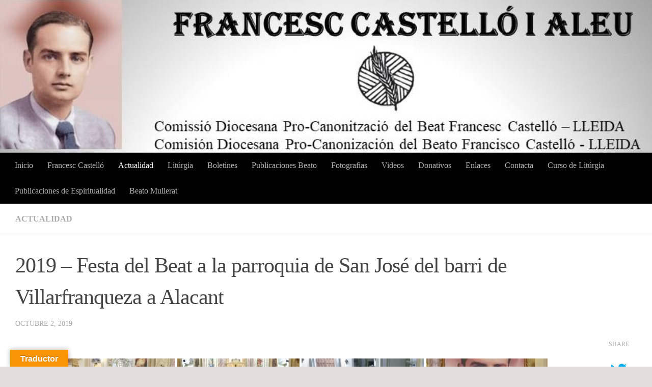

--- FILE ---
content_type: text/html; charset=UTF-8
request_url: https://beatofranciscocastello.com/2019-festa-del-beat-a-la-parroquia-de-san-jose-del-barri-de-villarfranqueza-a-alacant/
body_size: 17635
content:
<!DOCTYPE html>
<html class="no-js" lang="ca">
<head>
  <meta charset="UTF-8">
  <meta name="viewport" content="width=device-width, initial-scale=1.0">
  <link rel="profile" href="https://gmpg.org/xfn/11" />
  <link rel="pingback" href="https://beatofranciscocastello.com/xmlrpc.php">

  <title>2019 &#8211; Festa del Beat a la parroquia de San José del barri de Villarfranqueza a Alacant</title>
<meta name='robots' content='max-image-preview:large' />
<script>document.documentElement.className = document.documentElement.className.replace("no-js","js");</script>
<link rel='dns-prefetch' href='//translate.google.com' />
<link rel="alternate" type="application/rss+xml" title=" &raquo; Canal d&#039;informació" href="https://beatofranciscocastello.com/feed/" />
<link rel="alternate" title="oEmbed (JSON)" type="application/json+oembed" href="https://beatofranciscocastello.com/wp-json/oembed/1.0/embed?url=https%3A%2F%2Fbeatofranciscocastello.com%2F2019-festa-del-beat-a-la-parroquia-de-san-jose-del-barri-de-villarfranqueza-a-alacant%2F" />
<link rel="alternate" title="oEmbed (XML)" type="text/xml+oembed" href="https://beatofranciscocastello.com/wp-json/oembed/1.0/embed?url=https%3A%2F%2Fbeatofranciscocastello.com%2F2019-festa-del-beat-a-la-parroquia-de-san-jose-del-barri-de-villarfranqueza-a-alacant%2F&#038;format=xml" />
<style id='wp-img-auto-sizes-contain-inline-css'>
img:is([sizes=auto i],[sizes^="auto," i]){contain-intrinsic-size:3000px 1500px}
/*# sourceURL=wp-img-auto-sizes-contain-inline-css */
</style>

<style id='wp-emoji-styles-inline-css'>

	img.wp-smiley, img.emoji {
		display: inline !important;
		border: none !important;
		box-shadow: none !important;
		height: 1em !important;
		width: 1em !important;
		margin: 0 0.07em !important;
		vertical-align: -0.1em !important;
		background: none !important;
		padding: 0 !important;
	}
/*# sourceURL=wp-emoji-styles-inline-css */
</style>
<link rel='stylesheet' id='wp-block-library-css' href='https://beatofranciscocastello.com/wp-includes/css/dist/block-library/style.min.css?ver=6.9' media='all' />
<style id='global-styles-inline-css'>
:root{--wp--preset--aspect-ratio--square: 1;--wp--preset--aspect-ratio--4-3: 4/3;--wp--preset--aspect-ratio--3-4: 3/4;--wp--preset--aspect-ratio--3-2: 3/2;--wp--preset--aspect-ratio--2-3: 2/3;--wp--preset--aspect-ratio--16-9: 16/9;--wp--preset--aspect-ratio--9-16: 9/16;--wp--preset--color--black: #000000;--wp--preset--color--cyan-bluish-gray: #abb8c3;--wp--preset--color--white: #ffffff;--wp--preset--color--pale-pink: #f78da7;--wp--preset--color--vivid-red: #cf2e2e;--wp--preset--color--luminous-vivid-orange: #ff6900;--wp--preset--color--luminous-vivid-amber: #fcb900;--wp--preset--color--light-green-cyan: #7bdcb5;--wp--preset--color--vivid-green-cyan: #00d084;--wp--preset--color--pale-cyan-blue: #8ed1fc;--wp--preset--color--vivid-cyan-blue: #0693e3;--wp--preset--color--vivid-purple: #9b51e0;--wp--preset--gradient--vivid-cyan-blue-to-vivid-purple: linear-gradient(135deg,rgb(6,147,227) 0%,rgb(155,81,224) 100%);--wp--preset--gradient--light-green-cyan-to-vivid-green-cyan: linear-gradient(135deg,rgb(122,220,180) 0%,rgb(0,208,130) 100%);--wp--preset--gradient--luminous-vivid-amber-to-luminous-vivid-orange: linear-gradient(135deg,rgb(252,185,0) 0%,rgb(255,105,0) 100%);--wp--preset--gradient--luminous-vivid-orange-to-vivid-red: linear-gradient(135deg,rgb(255,105,0) 0%,rgb(207,46,46) 100%);--wp--preset--gradient--very-light-gray-to-cyan-bluish-gray: linear-gradient(135deg,rgb(238,238,238) 0%,rgb(169,184,195) 100%);--wp--preset--gradient--cool-to-warm-spectrum: linear-gradient(135deg,rgb(74,234,220) 0%,rgb(151,120,209) 20%,rgb(207,42,186) 40%,rgb(238,44,130) 60%,rgb(251,105,98) 80%,rgb(254,248,76) 100%);--wp--preset--gradient--blush-light-purple: linear-gradient(135deg,rgb(255,206,236) 0%,rgb(152,150,240) 100%);--wp--preset--gradient--blush-bordeaux: linear-gradient(135deg,rgb(254,205,165) 0%,rgb(254,45,45) 50%,rgb(107,0,62) 100%);--wp--preset--gradient--luminous-dusk: linear-gradient(135deg,rgb(255,203,112) 0%,rgb(199,81,192) 50%,rgb(65,88,208) 100%);--wp--preset--gradient--pale-ocean: linear-gradient(135deg,rgb(255,245,203) 0%,rgb(182,227,212) 50%,rgb(51,167,181) 100%);--wp--preset--gradient--electric-grass: linear-gradient(135deg,rgb(202,248,128) 0%,rgb(113,206,126) 100%);--wp--preset--gradient--midnight: linear-gradient(135deg,rgb(2,3,129) 0%,rgb(40,116,252) 100%);--wp--preset--font-size--small: 13px;--wp--preset--font-size--medium: 20px;--wp--preset--font-size--large: 36px;--wp--preset--font-size--x-large: 42px;--wp--preset--spacing--20: 0.44rem;--wp--preset--spacing--30: 0.67rem;--wp--preset--spacing--40: 1rem;--wp--preset--spacing--50: 1.5rem;--wp--preset--spacing--60: 2.25rem;--wp--preset--spacing--70: 3.38rem;--wp--preset--spacing--80: 5.06rem;--wp--preset--shadow--natural: 6px 6px 9px rgba(0, 0, 0, 0.2);--wp--preset--shadow--deep: 12px 12px 50px rgba(0, 0, 0, 0.4);--wp--preset--shadow--sharp: 6px 6px 0px rgba(0, 0, 0, 0.2);--wp--preset--shadow--outlined: 6px 6px 0px -3px rgb(255, 255, 255), 6px 6px rgb(0, 0, 0);--wp--preset--shadow--crisp: 6px 6px 0px rgb(0, 0, 0);}:where(.is-layout-flex){gap: 0.5em;}:where(.is-layout-grid){gap: 0.5em;}body .is-layout-flex{display: flex;}.is-layout-flex{flex-wrap: wrap;align-items: center;}.is-layout-flex > :is(*, div){margin: 0;}body .is-layout-grid{display: grid;}.is-layout-grid > :is(*, div){margin: 0;}:where(.wp-block-columns.is-layout-flex){gap: 2em;}:where(.wp-block-columns.is-layout-grid){gap: 2em;}:where(.wp-block-post-template.is-layout-flex){gap: 1.25em;}:where(.wp-block-post-template.is-layout-grid){gap: 1.25em;}.has-black-color{color: var(--wp--preset--color--black) !important;}.has-cyan-bluish-gray-color{color: var(--wp--preset--color--cyan-bluish-gray) !important;}.has-white-color{color: var(--wp--preset--color--white) !important;}.has-pale-pink-color{color: var(--wp--preset--color--pale-pink) !important;}.has-vivid-red-color{color: var(--wp--preset--color--vivid-red) !important;}.has-luminous-vivid-orange-color{color: var(--wp--preset--color--luminous-vivid-orange) !important;}.has-luminous-vivid-amber-color{color: var(--wp--preset--color--luminous-vivid-amber) !important;}.has-light-green-cyan-color{color: var(--wp--preset--color--light-green-cyan) !important;}.has-vivid-green-cyan-color{color: var(--wp--preset--color--vivid-green-cyan) !important;}.has-pale-cyan-blue-color{color: var(--wp--preset--color--pale-cyan-blue) !important;}.has-vivid-cyan-blue-color{color: var(--wp--preset--color--vivid-cyan-blue) !important;}.has-vivid-purple-color{color: var(--wp--preset--color--vivid-purple) !important;}.has-black-background-color{background-color: var(--wp--preset--color--black) !important;}.has-cyan-bluish-gray-background-color{background-color: var(--wp--preset--color--cyan-bluish-gray) !important;}.has-white-background-color{background-color: var(--wp--preset--color--white) !important;}.has-pale-pink-background-color{background-color: var(--wp--preset--color--pale-pink) !important;}.has-vivid-red-background-color{background-color: var(--wp--preset--color--vivid-red) !important;}.has-luminous-vivid-orange-background-color{background-color: var(--wp--preset--color--luminous-vivid-orange) !important;}.has-luminous-vivid-amber-background-color{background-color: var(--wp--preset--color--luminous-vivid-amber) !important;}.has-light-green-cyan-background-color{background-color: var(--wp--preset--color--light-green-cyan) !important;}.has-vivid-green-cyan-background-color{background-color: var(--wp--preset--color--vivid-green-cyan) !important;}.has-pale-cyan-blue-background-color{background-color: var(--wp--preset--color--pale-cyan-blue) !important;}.has-vivid-cyan-blue-background-color{background-color: var(--wp--preset--color--vivid-cyan-blue) !important;}.has-vivid-purple-background-color{background-color: var(--wp--preset--color--vivid-purple) !important;}.has-black-border-color{border-color: var(--wp--preset--color--black) !important;}.has-cyan-bluish-gray-border-color{border-color: var(--wp--preset--color--cyan-bluish-gray) !important;}.has-white-border-color{border-color: var(--wp--preset--color--white) !important;}.has-pale-pink-border-color{border-color: var(--wp--preset--color--pale-pink) !important;}.has-vivid-red-border-color{border-color: var(--wp--preset--color--vivid-red) !important;}.has-luminous-vivid-orange-border-color{border-color: var(--wp--preset--color--luminous-vivid-orange) !important;}.has-luminous-vivid-amber-border-color{border-color: var(--wp--preset--color--luminous-vivid-amber) !important;}.has-light-green-cyan-border-color{border-color: var(--wp--preset--color--light-green-cyan) !important;}.has-vivid-green-cyan-border-color{border-color: var(--wp--preset--color--vivid-green-cyan) !important;}.has-pale-cyan-blue-border-color{border-color: var(--wp--preset--color--pale-cyan-blue) !important;}.has-vivid-cyan-blue-border-color{border-color: var(--wp--preset--color--vivid-cyan-blue) !important;}.has-vivid-purple-border-color{border-color: var(--wp--preset--color--vivid-purple) !important;}.has-vivid-cyan-blue-to-vivid-purple-gradient-background{background: var(--wp--preset--gradient--vivid-cyan-blue-to-vivid-purple) !important;}.has-light-green-cyan-to-vivid-green-cyan-gradient-background{background: var(--wp--preset--gradient--light-green-cyan-to-vivid-green-cyan) !important;}.has-luminous-vivid-amber-to-luminous-vivid-orange-gradient-background{background: var(--wp--preset--gradient--luminous-vivid-amber-to-luminous-vivid-orange) !important;}.has-luminous-vivid-orange-to-vivid-red-gradient-background{background: var(--wp--preset--gradient--luminous-vivid-orange-to-vivid-red) !important;}.has-very-light-gray-to-cyan-bluish-gray-gradient-background{background: var(--wp--preset--gradient--very-light-gray-to-cyan-bluish-gray) !important;}.has-cool-to-warm-spectrum-gradient-background{background: var(--wp--preset--gradient--cool-to-warm-spectrum) !important;}.has-blush-light-purple-gradient-background{background: var(--wp--preset--gradient--blush-light-purple) !important;}.has-blush-bordeaux-gradient-background{background: var(--wp--preset--gradient--blush-bordeaux) !important;}.has-luminous-dusk-gradient-background{background: var(--wp--preset--gradient--luminous-dusk) !important;}.has-pale-ocean-gradient-background{background: var(--wp--preset--gradient--pale-ocean) !important;}.has-electric-grass-gradient-background{background: var(--wp--preset--gradient--electric-grass) !important;}.has-midnight-gradient-background{background: var(--wp--preset--gradient--midnight) !important;}.has-small-font-size{font-size: var(--wp--preset--font-size--small) !important;}.has-medium-font-size{font-size: var(--wp--preset--font-size--medium) !important;}.has-large-font-size{font-size: var(--wp--preset--font-size--large) !important;}.has-x-large-font-size{font-size: var(--wp--preset--font-size--x-large) !important;}
/*# sourceURL=global-styles-inline-css */
</style>

<style id='classic-theme-styles-inline-css'>
/*! This file is auto-generated */
.wp-block-button__link{color:#fff;background-color:#32373c;border-radius:9999px;box-shadow:none;text-decoration:none;padding:calc(.667em + 2px) calc(1.333em + 2px);font-size:1.125em}.wp-block-file__button{background:#32373c;color:#fff;text-decoration:none}
/*# sourceURL=/wp-includes/css/classic-themes.min.css */
</style>
<link rel='stylesheet' id='google-language-translator-css' href='https://beatofranciscocastello.com/wp-content/plugins/google-language-translator/css/style.css?ver=6.0.20' media='' />
<link rel='stylesheet' id='glt-toolbar-styles-css' href='https://beatofranciscocastello.com/wp-content/plugins/google-language-translator/css/toolbar.css?ver=6.0.20' media='' />
<link rel='stylesheet' id='ngg_trigger_buttons-css' href='https://beatofranciscocastello.com/wp-content/plugins/nextgen-gallery/static/GalleryDisplay/trigger_buttons.css?ver=4.0.4' media='all' />
<link rel='stylesheet' id='fancybox-0-css' href='https://beatofranciscocastello.com/wp-content/plugins/nextgen-gallery/static/Lightbox/fancybox/jquery.fancybox-1.3.4.css?ver=4.0.4' media='all' />
<link rel='stylesheet' id='fontawesome_v4_shim_style-css' href='https://beatofranciscocastello.com/wp-content/plugins/nextgen-gallery/static/FontAwesome/css/v4-shims.min.css?ver=6.9' media='all' />
<link rel='stylesheet' id='fontawesome-css' href='https://beatofranciscocastello.com/wp-content/plugins/nextgen-gallery/static/FontAwesome/css/all.min.css?ver=6.9' media='all' />
<link rel='stylesheet' id='nextgen_pagination_style-css' href='https://beatofranciscocastello.com/wp-content/plugins/nextgen-gallery/static/GalleryDisplay/pagination_style.css?ver=4.0.4' media='all' />
<link rel='stylesheet' id='nextgen_basic_thumbnails_style-css' href='https://beatofranciscocastello.com/wp-content/plugins/nextgen-gallery/static/Thumbnails/nextgen_basic_thumbnails.css?ver=4.0.4' media='all' />
<link rel='stylesheet' id='hueman-main-style-css' href='https://beatofranciscocastello.com/wp-content/themes/hueman/assets/front/css/main.min.css?ver=3.7.27' media='all' />
<style id='hueman-main-style-inline-css'>
body { font-family:Georgia, serif;font-size:1.00rem }@media only screen and (min-width: 720px) {
        .nav > li { font-size:1.00rem; }
      }.sidebar .widget { padding-left: 20px; padding-right: 20px; padding-top: 20px; }::selection { background-color: #bfbfbf; }
::-moz-selection { background-color: #bfbfbf; }a,a>span.hu-external::after,.themeform label .required,#flexslider-featured .flex-direction-nav .flex-next:hover,#flexslider-featured .flex-direction-nav .flex-prev:hover,.post-hover:hover .post-title a,.post-title a:hover,.sidebar.s1 .post-nav li a:hover i,.content .post-nav li a:hover i,.post-related a:hover,.sidebar.s1 .widget_rss ul li a,#footer .widget_rss ul li a,.sidebar.s1 .widget_calendar a,#footer .widget_calendar a,.sidebar.s1 .alx-tab .tab-item-category a,.sidebar.s1 .alx-posts .post-item-category a,.sidebar.s1 .alx-tab li:hover .tab-item-title a,.sidebar.s1 .alx-tab li:hover .tab-item-comment a,.sidebar.s1 .alx-posts li:hover .post-item-title a,#footer .alx-tab .tab-item-category a,#footer .alx-posts .post-item-category a,#footer .alx-tab li:hover .tab-item-title a,#footer .alx-tab li:hover .tab-item-comment a,#footer .alx-posts li:hover .post-item-title a,.comment-tabs li.active a,.comment-awaiting-moderation,.child-menu a:hover,.child-menu .current_page_item > a,.wp-pagenavi a{ color: #bfbfbf; }input[type="submit"],.themeform button[type="submit"],.sidebar.s1 .sidebar-top,.sidebar.s1 .sidebar-toggle,#flexslider-featured .flex-control-nav li a.flex-active,.post-tags a:hover,.sidebar.s1 .widget_calendar caption,#footer .widget_calendar caption,.author-bio .bio-avatar:after,.commentlist li.bypostauthor > .comment-body:after,.commentlist li.comment-author-admin > .comment-body:after{ background-color: #bfbfbf; }.post-format .format-container { border-color: #bfbfbf; }.sidebar.s1 .alx-tabs-nav li.active a,#footer .alx-tabs-nav li.active a,.comment-tabs li.active a,.wp-pagenavi a:hover,.wp-pagenavi a:active,.wp-pagenavi span.current{ border-bottom-color: #bfbfbf!important; }.sidebar.s2 .post-nav li a:hover i,
.sidebar.s2 .widget_rss ul li a,
.sidebar.s2 .widget_calendar a,
.sidebar.s2 .alx-tab .tab-item-category a,
.sidebar.s2 .alx-posts .post-item-category a,
.sidebar.s2 .alx-tab li:hover .tab-item-title a,
.sidebar.s2 .alx-tab li:hover .tab-item-comment a,
.sidebar.s2 .alx-posts li:hover .post-item-title a { color: #040a60; }
.sidebar.s2 .sidebar-top,.sidebar.s2 .sidebar-toggle,.post-comments,.jp-play-bar,.jp-volume-bar-value,.sidebar.s2 .widget_calendar caption{ background-color: #040a60; }.sidebar.s2 .alx-tabs-nav li.active a { border-bottom-color: #040a60; }
.post-comments::before { border-right-color: #040a60; }
      .search-expand,
              #nav-topbar.nav-container { background-color: #000000}@media only screen and (min-width: 720px) {
                #nav-topbar .nav ul { background-color: #000000; }
              }.is-scrolled #header .nav-container.desktop-sticky,
              .is-scrolled #header .search-expand { background-color: #000000; background-color: rgba(0,0,0,0.90) }.is-scrolled .topbar-transparent #nav-topbar.desktop-sticky .nav ul { background-color: #000000; background-color: rgba(0,0,0,0.95) }#header { background-color: #dbdbdb; }
@media only screen and (min-width: 720px) {
  #nav-header .nav ul { background-color: #dbdbdb; }
}
        #header #nav-mobile { background-color: #33363b; }.is-scrolled #header #nav-mobile { background-color: #33363b; background-color: rgba(51,54,59,0.90) }#nav-header.nav-container, #main-header-search .search-expand { background-color: #000000; }
@media only screen and (min-width: 720px) {
  #nav-header .nav ul { background-color: #000000; }
}
        .site-title a img { max-height: 77px; }body { background-color: #e3dddd; }
/*# sourceURL=hueman-main-style-inline-css */
</style>
<link rel='stylesheet' id='hueman-font-awesome-css' href='https://beatofranciscocastello.com/wp-content/themes/hueman/assets/front/css/font-awesome.min.css?ver=3.7.27' media='all' />
<script src="https://beatofranciscocastello.com/wp-includes/js/jquery/jquery.min.js?ver=3.7.1" id="jquery-core-js"></script>
<script src="https://beatofranciscocastello.com/wp-includes/js/jquery/jquery-migrate.min.js?ver=3.4.1" id="jquery-migrate-js"></script>
<script id="photocrati_ajax-js-extra">
var photocrati_ajax = {"url":"https://beatofranciscocastello.com/index.php?photocrati_ajax=1","rest_url":"https://beatofranciscocastello.com/wp-json/","wp_home_url":"https://beatofranciscocastello.com","wp_site_url":"https://beatofranciscocastello.com","wp_root_url":"https://beatofranciscocastello.com","wp_plugins_url":"https://beatofranciscocastello.com/wp-content/plugins","wp_content_url":"https://beatofranciscocastello.com/wp-content","wp_includes_url":"https://beatofranciscocastello.com/wp-includes/","ngg_param_slug":"nggallery","rest_nonce":"e1c8bb8f1b"};
//# sourceURL=photocrati_ajax-js-extra
</script>
<script src="https://beatofranciscocastello.com/wp-content/plugins/nextgen-gallery/static/Legacy/ajax.min.js?ver=4.0.4" id="photocrati_ajax-js"></script>
<script src="https://beatofranciscocastello.com/wp-content/plugins/nextgen-gallery/static/FontAwesome/js/v4-shims.min.js?ver=5.3.1" id="fontawesome_v4_shim-js"></script>
<script defer crossorigin="anonymous" data-auto-replace-svg="false" data-keep-original-source="false" data-search-pseudo-elements src="https://beatofranciscocastello.com/wp-content/plugins/nextgen-gallery/static/FontAwesome/js/all.min.js?ver=5.3.1" id="fontawesome-js"></script>
<script src="https://beatofranciscocastello.com/wp-content/plugins/nextgen-gallery/static/Thumbnails/nextgen_basic_thumbnails.js?ver=4.0.4" id="nextgen_basic_thumbnails_script-js"></script>
<link rel="https://api.w.org/" href="https://beatofranciscocastello.com/wp-json/" /><link rel="alternate" title="JSON" type="application/json" href="https://beatofranciscocastello.com/wp-json/wp/v2/posts/2209" /><link rel="EditURI" type="application/rsd+xml" title="RSD" href="https://beatofranciscocastello.com/xmlrpc.php?rsd" />
<meta name="generator" content="WordPress 6.9" />
<link rel="canonical" href="https://beatofranciscocastello.com/2019-festa-del-beat-a-la-parroquia-de-san-jose-del-barri-de-villarfranqueza-a-alacant/" />
<link rel='shortlink' href='https://beatofranciscocastello.com/?p=2209' />
<style>.goog-te-gadget{margin-top:2px!important;}p.hello{font-size:12px;color:#666;}div.skiptranslate.goog-te-gadget{display:inline!important;}#google_language_translator{clear:both;}#flags{width:165px;}#flags a{display:inline-block;margin-right:2px;}#google_language_translator{width:auto!important;}div.skiptranslate.goog-te-gadget{display:inline!important;}.goog-tooltip{display: none!important;}.goog-tooltip:hover{display: none!important;}.goog-text-highlight{background-color:transparent!important;border:none!important;box-shadow:none!important;}#google_language_translator select.goog-te-combo{color:#32373c;}#google_language_translator{color:transparent;}body{top:0px!important;}#goog-gt-{display:none!important;}font font{background-color:transparent!important;box-shadow:none!important;position:initial!important;}#glt-translate-trigger{left:20px;right:auto;}#glt-translate-trigger > span{color:#ffffff;}#glt-translate-trigger{background:#f89406;}</style><script type="text/javascript">//<![CDATA[
  function external_links_in_new_windows_loop() {
    if (!document.links) {
      document.links = document.getElementsByTagName('a');
    }
    var change_link = false;
    var force = '';
    var ignore = '';

    for (var t=0; t<document.links.length; t++) {
      var all_links = document.links[t];
      change_link = false;
      
      if(document.links[t].hasAttribute('onClick') == false) {
        // forced if the address starts with http (or also https), but does not link to the current domain
        if(all_links.href.search(/^http/) != -1 && all_links.href.search('beatofranciscocastello.com') == -1 && all_links.href.search(/^#/) == -1) {
          // console.log('Changed ' + all_links.href);
          change_link = true;
        }
          
        if(force != '' && all_links.href.search(force) != -1) {
          // forced
          // console.log('force ' + all_links.href);
          change_link = true;
        }
        
        if(ignore != '' && all_links.href.search(ignore) != -1) {
          // console.log('ignore ' + all_links.href);
          // ignored
          change_link = false;
        }

        if(change_link == true) {
          // console.log('Changed ' + all_links.href);
          document.links[t].setAttribute('onClick', 'javascript:window.open(\'' + all_links.href.replace(/'/g, '') + '\', \'_blank\', \'noopener\'); return false;');
          document.links[t].removeAttribute('target');
        }
      }
    }
  }
  
  // Load
  function external_links_in_new_windows_load(func)
  {  
    var oldonload = window.onload;
    if (typeof window.onload != 'function'){
      window.onload = func;
    } else {
      window.onload = function(){
        oldonload();
        func();
      }
    }
  }

  external_links_in_new_windows_load(external_links_in_new_windows_loop);
  //]]></script>

    <link rel="preload" as="font" type="font/woff2" href="https://beatofranciscocastello.com/wp-content/themes/hueman/assets/front/webfonts/fa-brands-400.woff2?v=5.15.2" crossorigin="anonymous"/>
    <link rel="preload" as="font" type="font/woff2" href="https://beatofranciscocastello.com/wp-content/themes/hueman/assets/front/webfonts/fa-regular-400.woff2?v=5.15.2" crossorigin="anonymous"/>
    <link rel="preload" as="font" type="font/woff2" href="https://beatofranciscocastello.com/wp-content/themes/hueman/assets/front/webfonts/fa-solid-900.woff2?v=5.15.2" crossorigin="anonymous"/>
  <!--[if lt IE 9]>
<script src="https://beatofranciscocastello.com/wp-content/themes/hueman/assets/front/js/ie/html5shiv-printshiv.min.js"></script>
<script src="https://beatofranciscocastello.com/wp-content/themes/hueman/assets/front/js/ie/selectivizr.js"></script>
<![endif]-->
</head>

<body class="wp-singular post-template-default single single-post postid-2209 single-format-standard wp-custom-logo wp-embed-responsive wp-theme-hueman col-1c boxed header-desktop-sticky header-mobile-sticky hueman-3-7-27 chrome">
<div id="wrapper">
  <a class="screen-reader-text skip-link" href="#content">Skip to content</a>
  
  <header id="header" class="main-menu-mobile-on one-mobile-menu main_menu header-ads-desktop  topbar-transparent has-header-img">
        <nav class="nav-container group mobile-menu mobile-sticky " id="nav-mobile" data-menu-id="header-1">
  <div class="mobile-title-logo-in-header"><p class="site-title">                  <a class="custom-logo-link" href="https://beatofranciscocastello.com/" rel="home" title=" | Home page"><img src="https://beatofranciscocastello.com/wp-content/uploads/2017/12/beat-foto-e1513173389323.jpg" alt="" width="50" height="61"/></a>                </p></div>
        
                    <!-- <div class="ham__navbar-toggler collapsed" aria-expanded="false">
          <div class="ham__navbar-span-wrapper">
            <span class="ham-toggler-menu__span"></span>
          </div>
        </div> -->
        <button class="ham__navbar-toggler-two collapsed" title="Menu" aria-expanded="false">
          <span class="ham__navbar-span-wrapper">
            <span class="line line-1"></span>
            <span class="line line-2"></span>
            <span class="line line-3"></span>
          </span>
        </button>
            
      <div class="nav-text"></div>
      <div class="nav-wrap container">
                  <ul class="nav container-inner group mobile-search">
                            <li>
                  <form role="search" method="get" class="search-form" action="https://beatofranciscocastello.com/">
				<label>
					<span class="screen-reader-text">Cerca:</span>
					<input type="search" class="search-field" placeholder="Cerca &hellip;" value="" name="s" />
				</label>
				<input type="submit" class="search-submit" value="Cerca" />
			</form>                </li>
                      </ul>
                <ul id="menu-principal" class="nav container-inner group"><li id="menu-item-114" class="menu-item menu-item-type-custom menu-item-object-custom menu-item-home menu-item-114"><a href="http://beatofranciscocastello.com">Inicio</a></li>
<li id="menu-item-869" class="menu-item menu-item-type-taxonomy menu-item-object-category menu-item-869"><a href="https://beatofranciscocastello.com/category/sense-categoria/">Francesc Castelló</a></li>
<li id="menu-item-118" class="menu-item menu-item-type-taxonomy menu-item-object-category current-post-ancestor current-menu-parent current-post-parent menu-item-118"><a href="https://beatofranciscocastello.com/category/temes-dactualitat/">Actualidad</a></li>
<li id="menu-item-861" class="menu-item menu-item-type-taxonomy menu-item-object-category menu-item-861"><a href="https://beatofranciscocastello.com/category/liturgia/">Litúrgia</a></li>
<li id="menu-item-1548" class="menu-item menu-item-type-taxonomy menu-item-object-category menu-item-1548"><a href="https://beatofranciscocastello.com/category/butlletins-boletines/">Boletines</a></li>
<li id="menu-item-814" class="menu-item menu-item-type-post_type menu-item-object-page menu-item-814"><a href="https://beatofranciscocastello.com/publicacions/">Publicaciones Beato</a></li>
<li id="menu-item-748" class="menu-item menu-item-type-taxonomy menu-item-object-category menu-item-748"><a href="https://beatofranciscocastello.com/category/fotografies/">Fotografias</a></li>
<li id="menu-item-860" class="menu-item menu-item-type-taxonomy menu-item-object-category menu-item-860"><a href="https://beatofranciscocastello.com/category/videos/">Videos</a></li>
<li id="menu-item-1364" class="menu-item menu-item-type-post_type menu-item-object-page menu-item-1364"><a href="https://beatofranciscocastello.com/donatius/">Donativos</a></li>
<li id="menu-item-1022" class="menu-item menu-item-type-post_type menu-item-object-page menu-item-1022"><a href="https://beatofranciscocastello.com/links/">Enlaces</a></li>
<li id="menu-item-779" class="menu-item menu-item-type-post_type menu-item-object-page menu-item-779"><a href="https://beatofranciscocastello.com/contacta-amb-nosaltres/">Contacta</a></li>
<li id="menu-item-1085" class="menu-item menu-item-type-post_type menu-item-object-page menu-item-1085"><a href="https://beatofranciscocastello.com/curso-de-liturgia/">Curso de Litúrgia</a></li>
<li id="menu-item-3091" class="menu-item menu-item-type-post_type menu-item-object-page menu-item-3091"><a href="https://beatofranciscocastello.com/publicaciones-de-espiritualidad/">Publicaciones de Espiritualidad</a></li>
<li id="menu-item-3358" class="menu-item menu-item-type-taxonomy menu-item-object-category menu-item-3358"><a href="https://beatofranciscocastello.com/category/beato-mullerat/">Beato Mullerat</a></li>
</ul>      </div>
</nav><!--/#nav-topbar-->  
  
  <div class="container group">
        <div class="container-inner">

                <div id="header-image-wrap">
              <div class="group hu-pad central-header-zone">
                                                          <div id="header-widgets">
                                                </div><!--/#header-ads-->
                                </div>

              <a href="https://beatofranciscocastello.com/" rel="home"><img src="https://beatofranciscocastello.com/wp-content/uploads/2017/12/logo-beat.jpg" width="909" height="213" alt="" class="new-site-image" srcset="https://beatofranciscocastello.com/wp-content/uploads/2017/12/logo-beat.jpg 909w, https://beatofranciscocastello.com/wp-content/uploads/2017/12/logo-beat-300x70.jpg 300w, https://beatofranciscocastello.com/wp-content/uploads/2017/12/logo-beat-768x180.jpg 768w" sizes="(max-width: 909px) 100vw, 909px" decoding="async" fetchpriority="high" /></a>          </div>
      
                <nav class="nav-container group desktop-menu " id="nav-header" data-menu-id="header-2">
    <div class="nav-text"><!-- put your mobile menu text here --></div>

  <div class="nav-wrap container">
        <ul id="menu-principal-1" class="nav container-inner group"><li class="menu-item menu-item-type-custom menu-item-object-custom menu-item-home menu-item-114"><a href="http://beatofranciscocastello.com">Inicio</a></li>
<li class="menu-item menu-item-type-taxonomy menu-item-object-category menu-item-869"><a href="https://beatofranciscocastello.com/category/sense-categoria/">Francesc Castelló</a></li>
<li class="menu-item menu-item-type-taxonomy menu-item-object-category current-post-ancestor current-menu-parent current-post-parent menu-item-118"><a href="https://beatofranciscocastello.com/category/temes-dactualitat/">Actualidad</a></li>
<li class="menu-item menu-item-type-taxonomy menu-item-object-category menu-item-861"><a href="https://beatofranciscocastello.com/category/liturgia/">Litúrgia</a></li>
<li class="menu-item menu-item-type-taxonomy menu-item-object-category menu-item-1548"><a href="https://beatofranciscocastello.com/category/butlletins-boletines/">Boletines</a></li>
<li class="menu-item menu-item-type-post_type menu-item-object-page menu-item-814"><a href="https://beatofranciscocastello.com/publicacions/">Publicaciones Beato</a></li>
<li class="menu-item menu-item-type-taxonomy menu-item-object-category menu-item-748"><a href="https://beatofranciscocastello.com/category/fotografies/">Fotografias</a></li>
<li class="menu-item menu-item-type-taxonomy menu-item-object-category menu-item-860"><a href="https://beatofranciscocastello.com/category/videos/">Videos</a></li>
<li class="menu-item menu-item-type-post_type menu-item-object-page menu-item-1364"><a href="https://beatofranciscocastello.com/donatius/">Donativos</a></li>
<li class="menu-item menu-item-type-post_type menu-item-object-page menu-item-1022"><a href="https://beatofranciscocastello.com/links/">Enlaces</a></li>
<li class="menu-item menu-item-type-post_type menu-item-object-page menu-item-779"><a href="https://beatofranciscocastello.com/contacta-amb-nosaltres/">Contacta</a></li>
<li class="menu-item menu-item-type-post_type menu-item-object-page menu-item-1085"><a href="https://beatofranciscocastello.com/curso-de-liturgia/">Curso de Litúrgia</a></li>
<li class="menu-item menu-item-type-post_type menu-item-object-page menu-item-3091"><a href="https://beatofranciscocastello.com/publicaciones-de-espiritualidad/">Publicaciones de Espiritualidad</a></li>
<li class="menu-item menu-item-type-taxonomy menu-item-object-category menu-item-3358"><a href="https://beatofranciscocastello.com/category/beato-mullerat/">Beato Mullerat</a></li>
</ul>  </div>
</nav><!--/#nav-header-->      
    </div><!--/.container-inner-->
      </div><!--/.container-->

</header><!--/#header-->
  
  <div class="container" id="page">
    <div class="container-inner">
            <div class="main">
        <div class="main-inner group">
          
              <main class="content" id="content">
              <div class="page-title hu-pad group">
          	    		<ul class="meta-single group">
    			<li class="category"><a href="https://beatofranciscocastello.com/category/temes-dactualitat/" rel="category tag">Actualidad</a></li>
    			    		</ul>
            
    </div><!--/.page-title-->
          <div class="hu-pad group">
              <article class="post-2209 post type-post status-publish format-standard has-post-thumbnail hentry category-temes-dactualitat">
    <div class="post-inner group">

      <h1 class="post-title entry-title">2019 &#8211; Festa del Beat a la parroquia de San José del barri de Villarfranqueza a Alacant</h1>
  <p class="post-byline">
                    <span class="published">octubre 2, 2019</span>
          </p>

                                
      <div class="clear"></div>

      <div class="entry themeform share">
        <div class="entry-inner">
          <!-- default-view.php -->
<div
	class="ngg-galleryoverview default-view
	 ngg-ajax-pagination-none	"
	id="ngg-gallery-3696b00c00f38694a69ed601e8dc871d-1">

		<!-- Thumbnails -->
				<div id="ngg-image-0" class="ngg-gallery-thumbnail-box
											"
			>
						<div class="ngg-gallery-thumbnail">
			<a href="https://beatofranciscocastello.com/wp-content/gallery/2019-festa-beat-alacant/50.jpg"
				title=""
				data-src="https://beatofranciscocastello.com/wp-content/gallery/2019-festa-beat-alacant/50.jpg"
				data-thumbnail="https://beatofranciscocastello.com/wp-content/gallery/2019-festa-beat-alacant/thumbs/thumbs_50.jpg"
				data-image-id="435"
				data-title="50"
				data-description=""
				data-image-slug="50"
				class="ngg-fancybox" rel="3696b00c00f38694a69ed601e8dc871d">
				<img
					title="50"
					alt="50"
					src="https://beatofranciscocastello.com/wp-content/gallery/2019-festa-beat-alacant/thumbs/thumbs_50.jpg"
					width="240"
					height="160"
					style="max-width:100%;"
				/>
			</a>
		</div>
							</div>
			
				<div id="ngg-image-1" class="ngg-gallery-thumbnail-box
											"
			>
						<div class="ngg-gallery-thumbnail">
			<a href="https://beatofranciscocastello.com/wp-content/gallery/2019-festa-beat-alacant/52.jpg"
				title=""
				data-src="https://beatofranciscocastello.com/wp-content/gallery/2019-festa-beat-alacant/52.jpg"
				data-thumbnail="https://beatofranciscocastello.com/wp-content/gallery/2019-festa-beat-alacant/thumbs/thumbs_52.jpg"
				data-image-id="437"
				data-title="52"
				data-description=""
				data-image-slug="52"
				class="ngg-fancybox" rel="3696b00c00f38694a69ed601e8dc871d">
				<img
					title="52"
					alt="52"
					src="https://beatofranciscocastello.com/wp-content/gallery/2019-festa-beat-alacant/thumbs/thumbs_52.jpg"
					width="240"
					height="160"
					style="max-width:100%;"
				/>
			</a>
		</div>
							</div>
			
				<div id="ngg-image-2" class="ngg-gallery-thumbnail-box
											"
			>
						<div class="ngg-gallery-thumbnail">
			<a href="https://beatofranciscocastello.com/wp-content/gallery/2019-festa-beat-alacant/53.jpg"
				title=""
				data-src="https://beatofranciscocastello.com/wp-content/gallery/2019-festa-beat-alacant/53.jpg"
				data-thumbnail="https://beatofranciscocastello.com/wp-content/gallery/2019-festa-beat-alacant/thumbs/thumbs_53.jpg"
				data-image-id="438"
				data-title="53"
				data-description=""
				data-image-slug="53"
				class="ngg-fancybox" rel="3696b00c00f38694a69ed601e8dc871d">
				<img
					title="53"
					alt="53"
					src="https://beatofranciscocastello.com/wp-content/gallery/2019-festa-beat-alacant/thumbs/thumbs_53.jpg"
					width="240"
					height="160"
					style="max-width:100%;"
				/>
			</a>
		</div>
							</div>
			
				<div id="ngg-image-3" class="ngg-gallery-thumbnail-box
											"
			>
						<div class="ngg-gallery-thumbnail">
			<a href="https://beatofranciscocastello.com/wp-content/gallery/2019-festa-beat-alacant/54.jpg"
				title=""
				data-src="https://beatofranciscocastello.com/wp-content/gallery/2019-festa-beat-alacant/54.jpg"
				data-thumbnail="https://beatofranciscocastello.com/wp-content/gallery/2019-festa-beat-alacant/thumbs/thumbs_54.jpg"
				data-image-id="439"
				data-title="54"
				data-description=""
				data-image-slug="54"
				class="ngg-fancybox" rel="3696b00c00f38694a69ed601e8dc871d">
				<img
					title="54"
					alt="54"
					src="https://beatofranciscocastello.com/wp-content/gallery/2019-festa-beat-alacant/thumbs/thumbs_54.jpg"
					width="240"
					height="160"
					style="max-width:100%;"
				/>
			</a>
		</div>
							</div>
			
				<div id="ngg-image-4" class="ngg-gallery-thumbnail-box
											"
			>
						<div class="ngg-gallery-thumbnail">
			<a href="https://beatofranciscocastello.com/wp-content/gallery/2019-festa-beat-alacant/56.jpg"
				title=""
				data-src="https://beatofranciscocastello.com/wp-content/gallery/2019-festa-beat-alacant/56.jpg"
				data-thumbnail="https://beatofranciscocastello.com/wp-content/gallery/2019-festa-beat-alacant/thumbs/thumbs_56.jpg"
				data-image-id="441"
				data-title="56"
				data-description=""
				data-image-slug="56"
				class="ngg-fancybox" rel="3696b00c00f38694a69ed601e8dc871d">
				<img
					title="56"
					alt="56"
					src="https://beatofranciscocastello.com/wp-content/gallery/2019-festa-beat-alacant/thumbs/thumbs_56.jpg"
					width="240"
					height="160"
					style="max-width:100%;"
				/>
			</a>
		</div>
							</div>
			
				<div id="ngg-image-5" class="ngg-gallery-thumbnail-box
											"
			>
						<div class="ngg-gallery-thumbnail">
			<a href="https://beatofranciscocastello.com/wp-content/gallery/2019-festa-beat-alacant/57.jpg"
				title=""
				data-src="https://beatofranciscocastello.com/wp-content/gallery/2019-festa-beat-alacant/57.jpg"
				data-thumbnail="https://beatofranciscocastello.com/wp-content/gallery/2019-festa-beat-alacant/thumbs/thumbs_57.jpg"
				data-image-id="442"
				data-title="57"
				data-description=""
				data-image-slug="57"
				class="ngg-fancybox" rel="3696b00c00f38694a69ed601e8dc871d">
				<img
					title="57"
					alt="57"
					src="https://beatofranciscocastello.com/wp-content/gallery/2019-festa-beat-alacant/thumbs/thumbs_57.jpg"
					width="240"
					height="160"
					style="max-width:100%;"
				/>
			</a>
		</div>
							</div>
			
	
	<br style="clear: both" />

		<div class="slideshowlink">
		<a href='https://beatofranciscocastello.com/2019-festa-del-beat-a-la-parroquia-de-san-jose-del-barri-de-villarfranqueza-a-alacant/nggallery/slideshow'>[Show slideshow]</a>

	</div>
	
		<!-- Pagination -->
		<div class='ngg-clear'></div>	</div>

          <nav class="pagination group">
                      </nav><!--/.pagination-->
        </div>

        <div class="sharrre-container no-counter">
	<span>Share</span>
  	   <div id="twitter" data-url="https://beatofranciscocastello.com/2019-festa-del-beat-a-la-parroquia-de-san-jose-del-barri-de-villarfranqueza-a-alacant/" data-text="2019 &#8211; Festa del Beat a la parroquia de San José del barri de Villarfranqueza a Alacant" data-title="Tweet"><a class="box" href="#"><div class="count" href="#"><i class="fas fa-plus"></i></div><div class="share"><i class="fab fa-twitter"></i></div></a></div>
    	   <div id="facebook" data-url="https://beatofranciscocastello.com/2019-festa-del-beat-a-la-parroquia-de-san-jose-del-barri-de-villarfranqueza-a-alacant/" data-text="2019 &#8211; Festa del Beat a la parroquia de San José del barri de Villarfranqueza a Alacant" data-title="Like"></div>
      </div><!--/.sharrre-container-->
<style type="text/css"></style>
<script type="text/javascript">
  	// Sharrre
  	jQuery( function($) {
      //<temporary>
      $('head').append( $( '<style>', { id : 'hide-sharre-count', type : 'text/css', html:'.sharrre-container.no-counter .box .count {display:none;}' } ) );
      //</temporary>
                		$('#twitter').sharrre({
        			share: {
        				twitter: true
        			},
        			template: '<a class="box" href="#"><div class="count"><i class="fa fa-plus"></i></div><div class="share"><i class="fab fa-twitter"></i></div></a>',
        			enableHover: false,
        			enableTracking: true,
        			buttons: { twitter: {via: ''}},
        			click: function(api, options){
        				api.simulateClick();
        				api.openPopup('twitter');
        			}
        		});
            		            $('#facebook').sharrre({
        			share: {
        				facebook: true
        			},
        			template: '<a class="box" href="#"><div class="count"><i class="fa fa-plus"></i></div><div class="share"><i class="fab fa-facebook-square"></i></div></a>',
        			enableHover: false,
        			enableTracking: true,
              buttons:{layout: 'box_count'},
        			click: function(api, options){
        				api.simulateClick();
        				api.openPopup('facebook');
        			}
        		});
                        
    		
    			// Scrollable sharrre bar, contributed by Erik Frye. Awesome!
    			var $_shareContainer = $(".sharrre-container"),
    			    $_header         = $('#header'),
    			    $_postEntry      = $('.entry'),
        			$window          = $(window),
        			startSharePosition = $_shareContainer.offset(),//object
        			contentBottom    = $_postEntry.offset().top + $_postEntry.outerHeight(),
        			topOfTemplate    = $_header.offset().top,
              topSpacing       = _setTopSpacing();

          //triggered on scroll
    			shareScroll = function(){
      				var scrollTop     = $window.scrollTop() + topOfTemplate,
      				    stopLocation  = contentBottom - ($_shareContainer.outerHeight() + topSpacing);

              $_shareContainer.css({position : 'fixed'});

      				if( scrollTop > stopLocation ){
      					  $_shareContainer.css( { position:'relative' } );
                  $_shareContainer.offset(
                      {
                        top: contentBottom - $_shareContainer.outerHeight(),
                        left: startSharePosition.left,
                      }
                  );
      				}
      				else if (scrollTop >= $_postEntry.offset().top - topSpacing){
      					 $_shareContainer.css( { position:'fixed',top: '100px' } );
                 $_shareContainer.offset(
                      {
                        //top: scrollTop + topSpacing,
                        left: startSharePosition.left,
                      }
                  );
      				} else if (scrollTop < startSharePosition.top + ( topSpacing - 1 ) ) {
      					 $_shareContainer.css( { position:'relative' } );
                 $_shareContainer.offset(
                      {
                        top: $_postEntry.offset().top,
                        left:startSharePosition.left,
                      }
                  );
      				}
    			},

          //triggered on resize
    			shareMove = function() {
      				startSharePosition = $_shareContainer.offset();
      				contentBottom = $_postEntry.offset().top + $_postEntry.outerHeight();
      				topOfTemplate = $_header.offset().top;
      				_setTopSpacing();
    			};

    			/* As new images load the page content body gets longer. The bottom of the content area needs to be adjusted in case images are still loading. */
    			setTimeout( function() {
    				  contentBottom = $_postEntry.offset().top + $_postEntry.outerHeight();
    			}, 2000);

          function _setTopSpacing(){
              var distanceFromTop  = 20;

              if( $window.width() > 1024 ) {
                topSpacing = distanceFromTop + $('.nav-wrap').outerHeight();
              } else {
                topSpacing = distanceFromTop;
              }
              return topSpacing;
          }

          //setup event listeners
          $window.on('scroll', _.throttle( function() {
              if ( $window.width() > 719 ) {
                  shareScroll();
              } else {
                  $_shareContainer.css({
                      top:'',
                      left:'',
                      position:''
                  })
              }
          }, 50 ) );
          $window.on('resize', _.debounce( function() {
              if ( $window.width() > 719 ) {
                  shareMove();
              } else {
                  $_shareContainer.css({
                      top:'',
                      left:'',
                      position:''
                  })
              }
          }, 50 ) );
    		
  	});
</script>
        <div class="clear"></div>
      </div><!--/.entry-->

    </div><!--/.post-inner-->
  </article><!--/.post-->

<div class="clear"></div>





<h4 class="heading">
	<i class="far fa-hand-point-right"></i>You may also like...</h4>

<ul class="related-posts group">
  		<li class="related post-hover">
		<article class="post-3297 post type-post status-publish format-standard has-post-thumbnail hentry category-temes-dactualitat">

			<div class="post-thumbnail">
				<a href="https://beatofranciscocastello.com/2020-text-oficial-catala-de-les-lletanies-lauretanes-amb-tres-noves-invocacions/" class="hu-rel-post-thumb">
					<img width="520" height="245" src="https://beatofranciscocastello.com/wp-content/uploads/2020/08/lletanies-520x245.jpg" class="attachment-thumb-medium size-thumb-medium wp-post-image" alt="" decoding="async" loading="lazy" />																			</a>
							</div><!--/.post-thumbnail-->

			<div class="related-inner">

				<h4 class="post-title entry-title">
					<a href="https://beatofranciscocastello.com/2020-text-oficial-catala-de-les-lletanies-lauretanes-amb-tres-noves-invocacions/" rel="bookmark">2020 &#8211; Text oficial català de les Lletanies Lauretanes amb tres noves invocacions</a>
				</h4><!--/.post-title-->

				<div class="post-meta group">
					<p class="post-date">
  <time class="published updated" datetime="2020-08-07 16:12:39">agost 7, 2020</time>
</p>

				</div><!--/.post-meta-->

			</div><!--/.related-inner-->

		</article>
	</li><!--/.related-->
		<li class="related post-hover">
		<article class="post-2561 post type-post status-publish format-standard has-post-thumbnail hentry category-temes-dactualitat">

			<div class="post-thumbnail">
				<a href="https://beatofranciscocastello.com/2020-decreto-en-tiempo-de-covid-19/" class="hu-rel-post-thumb">
					<img width="189" height="245" src="https://beatofranciscocastello.com/wp-content/uploads/2020/03/escut-vatica-189x245.jpg" class="attachment-thumb-medium size-thumb-medium wp-post-image" alt="" decoding="async" loading="lazy" />																			</a>
							</div><!--/.post-thumbnail-->

			<div class="related-inner">

				<h4 class="post-title entry-title">
					<a href="https://beatofranciscocastello.com/2020-decreto-en-tiempo-de-covid-19/" rel="bookmark">2020 &#8211; Decreto : en tiempo de Covid-19</a>
				</h4><!--/.post-title-->

				<div class="post-meta group">
					<p class="post-date">
  <time class="published updated" datetime="2020-03-21 10:29:29">març 21, 2020</time>
</p>

				</div><!--/.post-meta-->

			</div><!--/.related-inner-->

		</article>
	</li><!--/.related-->
		<li class="related post-hover">
		<article class="post-4133 post type-post status-publish format-standard has-post-thumbnail hentry category-temes-dactualitat">

			<div class="post-thumbnail">
				<a href="https://beatofranciscocastello.com/oficios-diarios-televisados/" class="hu-rel-post-thumb">
					<img width="300" height="168" src="https://beatofranciscocastello.com/wp-content/uploads/2021/03/Santa-Missa-en-vivo.jpg" class="attachment-thumb-medium size-thumb-medium wp-post-image" alt="" decoding="async" loading="lazy" />															<span class="thumb-icon small"><i class="fas fa-star"></i></span>				</a>
							</div><!--/.post-thumbnail-->

			<div class="related-inner">

				<h4 class="post-title entry-title">
					<a href="https://beatofranciscocastello.com/oficios-diarios-televisados/" rel="bookmark">Oficios Litúrgicos diarios &#8211; Retransmisión en vivo  canal YouTube</a>
				</h4><!--/.post-title-->

				<div class="post-meta group">
					<p class="post-date">
  <time class="published updated" datetime="2022-10-07 17:08:48">octubre 7, 2022</time>
</p>

				</div><!--/.post-meta-->

			</div><!--/.related-inner-->

		</article>
	</li><!--/.related-->
		  
</ul><!--/.post-related-->


          </div><!--/.hu-pad-->
            </main><!--/.content-->
          

        </div><!--/.main-inner-->
      </div><!--/.main-->
    </div><!--/.container-inner-->
  </div><!--/.container-->
    <footer id="footer">

                    
    
          <nav class="nav-container group" id="nav-footer" data-menu-id="footer-3" data-menu-scrollable="false">
                      <!-- <div class="ham__navbar-toggler collapsed" aria-expanded="false">
          <div class="ham__navbar-span-wrapper">
            <span class="ham-toggler-menu__span"></span>
          </div>
        </div> -->
        <button class="ham__navbar-toggler-two collapsed" title="Menu" aria-expanded="false">
          <span class="ham__navbar-span-wrapper">
            <span class="line line-1"></span>
            <span class="line line-2"></span>
            <span class="line line-3"></span>
          </span>
        </button>
                    <div class="nav-text"></div>
        <div class="nav-wrap">
          <ul id="menu-principal-2" class="nav container group"><li class="menu-item menu-item-type-custom menu-item-object-custom menu-item-home menu-item-114"><a href="http://beatofranciscocastello.com">Inicio</a></li>
<li class="menu-item menu-item-type-taxonomy menu-item-object-category menu-item-869"><a href="https://beatofranciscocastello.com/category/sense-categoria/">Francesc Castelló</a></li>
<li class="menu-item menu-item-type-taxonomy menu-item-object-category current-post-ancestor current-menu-parent current-post-parent menu-item-118"><a href="https://beatofranciscocastello.com/category/temes-dactualitat/">Actualidad</a></li>
<li class="menu-item menu-item-type-taxonomy menu-item-object-category menu-item-861"><a href="https://beatofranciscocastello.com/category/liturgia/">Litúrgia</a></li>
<li class="menu-item menu-item-type-taxonomy menu-item-object-category menu-item-1548"><a href="https://beatofranciscocastello.com/category/butlletins-boletines/">Boletines</a></li>
<li class="menu-item menu-item-type-post_type menu-item-object-page menu-item-814"><a href="https://beatofranciscocastello.com/publicacions/">Publicaciones Beato</a></li>
<li class="menu-item menu-item-type-taxonomy menu-item-object-category menu-item-748"><a href="https://beatofranciscocastello.com/category/fotografies/">Fotografias</a></li>
<li class="menu-item menu-item-type-taxonomy menu-item-object-category menu-item-860"><a href="https://beatofranciscocastello.com/category/videos/">Videos</a></li>
<li class="menu-item menu-item-type-post_type menu-item-object-page menu-item-1364"><a href="https://beatofranciscocastello.com/donatius/">Donativos</a></li>
<li class="menu-item menu-item-type-post_type menu-item-object-page menu-item-1022"><a href="https://beatofranciscocastello.com/links/">Enlaces</a></li>
<li class="menu-item menu-item-type-post_type menu-item-object-page menu-item-779"><a href="https://beatofranciscocastello.com/contacta-amb-nosaltres/">Contacta</a></li>
<li class="menu-item menu-item-type-post_type menu-item-object-page menu-item-1085"><a href="https://beatofranciscocastello.com/curso-de-liturgia/">Curso de Litúrgia</a></li>
<li class="menu-item menu-item-type-post_type menu-item-object-page menu-item-3091"><a href="https://beatofranciscocastello.com/publicaciones-de-espiritualidad/">Publicaciones de Espiritualidad</a></li>
<li class="menu-item menu-item-type-taxonomy menu-item-object-category menu-item-3358"><a href="https://beatofranciscocastello.com/category/beato-mullerat/">Beato Mullerat</a></li>
</ul>        </div>
      </nav><!--/#nav-footer-->
    
    <section class="container" id="footer-bottom">
      <div class="container-inner">

        <a id="back-to-top" href="#"><i class="fas fa-angle-up"></i></a>

        <div class="hu-pad group">

          <div class="grid one-half">
                        
            <div id="copyright">
                <p> &copy; 2026. All Rights Reserved.</p>
            </div><!--/#copyright-->

                                                          <div id="credit" style="">
                    <p>Powered by&nbsp;<a class="fab fa-wordpress" title="Powered by WordPress" href="https://wordpress.org/" target="_blank" rel="noopener noreferrer"></a> - Designed with the&nbsp;<a href="https://presscustomizr.com/hueman/" title="Hueman theme">Hueman theme</a></p>
                  </div><!--/#credit-->
                          
          </div>

          <div class="grid one-half last">
                                          <ul class="social-links"><li><a rel="nofollow noopener noreferrer" class="social-tooltip"  title="Segueix-nos a Facebook Brasil" aria-label="Segueix-nos a Facebook Brasil" href="https://www.facebook.com/BeatoFranciscoCastelloAleu/" target="_blank"  style="color:rgba(255,255,255,0.7)"><i class="fab fa-facebook-f"></i></a></li></ul>                                    </div>

        </div><!--/.hu-pad-->

      </div><!--/.container-inner-->
    </section><!--/.container-->

  </footer><!--/#footer-->

</div><!--/#wrapper-->

<script type="speculationrules">
{"prefetch":[{"source":"document","where":{"and":[{"href_matches":"/*"},{"not":{"href_matches":["/wp-*.php","/wp-admin/*","/wp-content/uploads/*","/wp-content/*","/wp-content/plugins/*","/wp-content/themes/hueman/*","/*\\?(.+)"]}},{"not":{"selector_matches":"a[rel~=\"nofollow\"]"}},{"not":{"selector_matches":".no-prefetch, .no-prefetch a"}}]},"eagerness":"conservative"}]}
</script>
<div id="glt-translate-trigger"><span class="translate">Traductor</span></div><div id="glt-toolbar"></div><div id="flags" style="display:none" class="size22"><ul id="sortable" class="ui-sortable"><li id="Arabic"><a href="#" title="Arabic" class="nturl notranslate ar flag Arabic"></a></li><li id="Basque"><a href="#" title="Basque" class="nturl notranslate eu flag Basque"></a></li><li id="Catalan"><a href="#" title="Catalan" class="nturl notranslate ca flag Catalan"></a></li><li id="Chinese (Traditional)"><a href="#" title="Chinese (Traditional)" class="nturl notranslate zh-TW flag Chinese (Traditional)"></a></li><li id="English"><a href="#" title="English" class="nturl notranslate en flag united-states"></a></li><li id="Filipino"><a href="#" title="Filipino" class="nturl notranslate tl flag Filipino"></a></li><li id="French"><a href="#" title="French" class="nturl notranslate fr flag French"></a></li><li id="Galician"><a href="#" title="Galician" class="nturl notranslate gl flag Galician"></a></li><li id="German"><a href="#" title="German" class="nturl notranslate de flag German"></a></li><li id="Greek"><a href="#" title="Greek" class="nturl notranslate el flag Greek"></a></li><li id="Italian"><a href="#" title="Italian" class="nturl notranslate it flag Italian"></a></li><li id="Japanese"><a href="#" title="Japanese" class="nturl notranslate ja flag Japanese"></a></li><li id="Norwegian"><a href="#" title="Norwegian" class="nturl notranslate no flag Norwegian"></a></li><li id="Portuguese"><a href="#" title="Portuguese" class="nturl notranslate pt flag Portuguese"></a></li><li id="Romanian"><a href="#" title="Romanian" class="nturl notranslate ro flag Romanian"></a></li><li id="Russian"><a href="#" title="Russian" class="nturl notranslate ru flag Russian"></a></li><li id="Spanish"><a href="#" title="Spanish" class="nturl notranslate es flag Spanish"></a></li><li id="Turkish"><a href="#" title="Turkish" class="nturl notranslate tr flag Turkish"></a></li></ul></div><div id='glt-footer'><div id="google_language_translator" class="default-language-ca"></div></div><script>function GoogleLanguageTranslatorInit() { new google.translate.TranslateElement({pageLanguage: 'ca', includedLanguages:'ar,eu,ca,zh-TW,en,tl,fr,gl,de,el,it,ja,no,pt,ro,ru,es,tr', layout: google.translate.TranslateElement.InlineLayout.HORIZONTAL, autoDisplay: false}, 'google_language_translator');}</script><script src="https://beatofranciscocastello.com/wp-content/plugins/google-language-translator/js/scripts.js?ver=6.0.20" id="scripts-js"></script>
<script src="//translate.google.com/translate_a/element.js?cb=GoogleLanguageTranslatorInit" id="scripts-google-js"></script>
<script id="ngg_common-js-extra">
var galleries = {};
galleries.gallery_3696b00c00f38694a69ed601e8dc871d = {"__defaults_set":null,"ID":"3696b00c00f38694a69ed601e8dc871d","album_ids":[],"container_ids":["42"],"display":null,"display_settings":{"display_view":"default-view.php","images_per_page":"20","number_of_columns":0,"thumbnail_width":240,"thumbnail_height":160,"show_all_in_lightbox":0,"ajax_pagination":0,"use_imagebrowser_effect":0,"template":"","display_no_images_error":1,"disable_pagination":0,"show_slideshow_link":1,"slideshow_link_text":"[Show slideshow]","override_thumbnail_settings":0,"thumbnail_quality":"100","thumbnail_crop":"0","thumbnail_watermark":0,"ngg_triggers_display":"never","use_lightbox_effect":true},"display_type":"photocrati-nextgen_basic_thumbnails","effect_code":null,"entity_ids":[],"excluded_container_ids":[],"exclusions":[],"gallery_ids":[],"id":"3696b00c00f38694a69ed601e8dc871d","ids":null,"image_ids":[],"images_list_count":null,"inner_content":null,"is_album_gallery":null,"maximum_entity_count":500,"order_by":"sortorder","order_direction":"ASC","returns":"included","skip_excluding_globally_excluded_images":null,"slug":null,"sortorder":[],"source":"galleries","src":null,"tag_ids":[],"tagcloud":false,"transient_id":null};
galleries.gallery_3696b00c00f38694a69ed601e8dc871d.wordpress_page_root = "https:\/\/beatofranciscocastello.com\/2019-festa-del-beat-a-la-parroquia-de-san-jose-del-barri-de-villarfranqueza-a-alacant\/";
var nextgen_lightbox_settings = {"static_path":"https:\/\/beatofranciscocastello.com\/wp-content\/plugins\/nextgen-gallery\/static\/Lightbox\/{placeholder}","context":"nextgen_images"};
//# sourceURL=ngg_common-js-extra
</script>
<script src="https://beatofranciscocastello.com/wp-content/plugins/nextgen-gallery/static/GalleryDisplay/common.js?ver=4.0.4" id="ngg_common-js"></script>
<script id="ngg_common-js-after">
var nggLastTimeoutVal = 1000;

            var nggRetryFailedImage = function(img) {
                setTimeout(function(){
                    img.src = img.src;
                }, nggLastTimeoutVal);

                nggLastTimeoutVal += 500;
            }
//# sourceURL=ngg_common-js-after
</script>
<script src="https://beatofranciscocastello.com/wp-content/plugins/nextgen-gallery/static/Lightbox/lightbox_context.js?ver=4.0.4" id="ngg_lightbox_context-js"></script>
<script src="https://beatofranciscocastello.com/wp-content/plugins/nextgen-gallery/static/Lightbox/fancybox/jquery.easing-1.3.pack.js?ver=4.0.4" id="fancybox-0-js"></script>
<script src="https://beatofranciscocastello.com/wp-content/plugins/nextgen-gallery/static/Lightbox/fancybox/jquery.fancybox-1.3.4.pack.js?ver=4.0.4" id="fancybox-1-js"></script>
<script src="https://beatofranciscocastello.com/wp-content/plugins/nextgen-gallery/static/Lightbox/fancybox/nextgen_fancybox_init.js?ver=4.0.4" id="fancybox-2-js"></script>
<script src="https://beatofranciscocastello.com/wp-includes/js/underscore.min.js?ver=1.13.7" id="underscore-js"></script>
<script id="hu-front-scripts-js-extra">
var HUParams = {"_disabled":[],"SmoothScroll":{"Enabled":false,"Options":{"touchpadSupport":false}},"centerAllImg":"1","timerOnScrollAllBrowsers":"1","extLinksStyle":"","extLinksTargetExt":"","extLinksSkipSelectors":{"classes":["btn","button"],"ids":[]},"imgSmartLoadEnabled":"","imgSmartLoadOpts":{"parentSelectors":[".container .content",".post-row",".container .sidebar","#footer","#header-widgets"],"opts":{"excludeImg":[".tc-holder-img"],"fadeIn_options":100,"threshold":0}},"goldenRatio":"1.618","gridGoldenRatioLimit":"350","sbStickyUserSettings":{"desktop":true,"mobile":true},"sidebarOneWidth":"340","sidebarTwoWidth":"260","isWPMobile":"","menuStickyUserSettings":{"desktop":"stick_up","mobile":"stick_up"},"mobileSubmenuExpandOnClick":"1","submenuTogglerIcon":"\u003Ci class=\"fas fa-angle-down\"\u003E\u003C/i\u003E","isDevMode":"","ajaxUrl":"https://beatofranciscocastello.com/?huajax=1","frontNonce":{"id":"HuFrontNonce","handle":"424844def0"},"isWelcomeNoteOn":"","welcomeContent":"","i18n":{"collapsibleExpand":"Expand","collapsibleCollapse":"Collapse"},"deferFontAwesome":"","fontAwesomeUrl":"https://beatofranciscocastello.com/wp-content/themes/hueman/assets/front/css/font-awesome.min.css?3.7.27","mainScriptUrl":"https://beatofranciscocastello.com/wp-content/themes/hueman/assets/front/js/scripts.min.js?3.7.27","flexSliderNeeded":"","flexSliderOptions":{"is_rtl":false,"has_touch_support":true,"is_slideshow":false,"slideshow_speed":5000}};
//# sourceURL=hu-front-scripts-js-extra
</script>
<script src="https://beatofranciscocastello.com/wp-content/themes/hueman/assets/front/js/scripts.min.js?ver=3.7.27" id="hu-front-scripts-js" defer></script>
<script src="https://beatofranciscocastello.com/wp-content/plugins/page-links-to/dist/new-tab.js?ver=3.3.7" id="page-links-to-js"></script>
<script src="https://beatofranciscocastello.com/wp-content/plugins/hueman-addons/addons/assets/front/js/jQuerySharrre.min.js?ver=6.9" id="sharrre-js"></script>
<script id="wp-emoji-settings" type="application/json">
{"baseUrl":"https://s.w.org/images/core/emoji/17.0.2/72x72/","ext":".png","svgUrl":"https://s.w.org/images/core/emoji/17.0.2/svg/","svgExt":".svg","source":{"concatemoji":"https://beatofranciscocastello.com/wp-includes/js/wp-emoji-release.min.js?ver=6.9"}}
</script>
<script type="module">
/*! This file is auto-generated */
const a=JSON.parse(document.getElementById("wp-emoji-settings").textContent),o=(window._wpemojiSettings=a,"wpEmojiSettingsSupports"),s=["flag","emoji"];function i(e){try{var t={supportTests:e,timestamp:(new Date).valueOf()};sessionStorage.setItem(o,JSON.stringify(t))}catch(e){}}function c(e,t,n){e.clearRect(0,0,e.canvas.width,e.canvas.height),e.fillText(t,0,0);t=new Uint32Array(e.getImageData(0,0,e.canvas.width,e.canvas.height).data);e.clearRect(0,0,e.canvas.width,e.canvas.height),e.fillText(n,0,0);const a=new Uint32Array(e.getImageData(0,0,e.canvas.width,e.canvas.height).data);return t.every((e,t)=>e===a[t])}function p(e,t){e.clearRect(0,0,e.canvas.width,e.canvas.height),e.fillText(t,0,0);var n=e.getImageData(16,16,1,1);for(let e=0;e<n.data.length;e++)if(0!==n.data[e])return!1;return!0}function u(e,t,n,a){switch(t){case"flag":return n(e,"\ud83c\udff3\ufe0f\u200d\u26a7\ufe0f","\ud83c\udff3\ufe0f\u200b\u26a7\ufe0f")?!1:!n(e,"\ud83c\udde8\ud83c\uddf6","\ud83c\udde8\u200b\ud83c\uddf6")&&!n(e,"\ud83c\udff4\udb40\udc67\udb40\udc62\udb40\udc65\udb40\udc6e\udb40\udc67\udb40\udc7f","\ud83c\udff4\u200b\udb40\udc67\u200b\udb40\udc62\u200b\udb40\udc65\u200b\udb40\udc6e\u200b\udb40\udc67\u200b\udb40\udc7f");case"emoji":return!a(e,"\ud83e\u1fac8")}return!1}function f(e,t,n,a){let r;const o=(r="undefined"!=typeof WorkerGlobalScope&&self instanceof WorkerGlobalScope?new OffscreenCanvas(300,150):document.createElement("canvas")).getContext("2d",{willReadFrequently:!0}),s=(o.textBaseline="top",o.font="600 32px Arial",{});return e.forEach(e=>{s[e]=t(o,e,n,a)}),s}function r(e){var t=document.createElement("script");t.src=e,t.defer=!0,document.head.appendChild(t)}a.supports={everything:!0,everythingExceptFlag:!0},new Promise(t=>{let n=function(){try{var e=JSON.parse(sessionStorage.getItem(o));if("object"==typeof e&&"number"==typeof e.timestamp&&(new Date).valueOf()<e.timestamp+604800&&"object"==typeof e.supportTests)return e.supportTests}catch(e){}return null}();if(!n){if("undefined"!=typeof Worker&&"undefined"!=typeof OffscreenCanvas&&"undefined"!=typeof URL&&URL.createObjectURL&&"undefined"!=typeof Blob)try{var e="postMessage("+f.toString()+"("+[JSON.stringify(s),u.toString(),c.toString(),p.toString()].join(",")+"));",a=new Blob([e],{type:"text/javascript"});const r=new Worker(URL.createObjectURL(a),{name:"wpTestEmojiSupports"});return void(r.onmessage=e=>{i(n=e.data),r.terminate(),t(n)})}catch(e){}i(n=f(s,u,c,p))}t(n)}).then(e=>{for(const n in e)a.supports[n]=e[n],a.supports.everything=a.supports.everything&&a.supports[n],"flag"!==n&&(a.supports.everythingExceptFlag=a.supports.everythingExceptFlag&&a.supports[n]);var t;a.supports.everythingExceptFlag=a.supports.everythingExceptFlag&&!a.supports.flag,a.supports.everything||((t=a.source||{}).concatemoji?r(t.concatemoji):t.wpemoji&&t.twemoji&&(r(t.twemoji),r(t.wpemoji)))});
//# sourceURL=https://beatofranciscocastello.com/wp-includes/js/wp-emoji-loader.min.js
</script>
<!--[if lt IE 9]>
<script src="https://beatofranciscocastello.com/wp-content/themes/hueman/assets/front/js/ie/respond.js"></script>
<![endif]-->
</body>
</html>

<!-- Page cached by LiteSpeed Cache 7.7 on 2026-01-28 04:04:38 -->